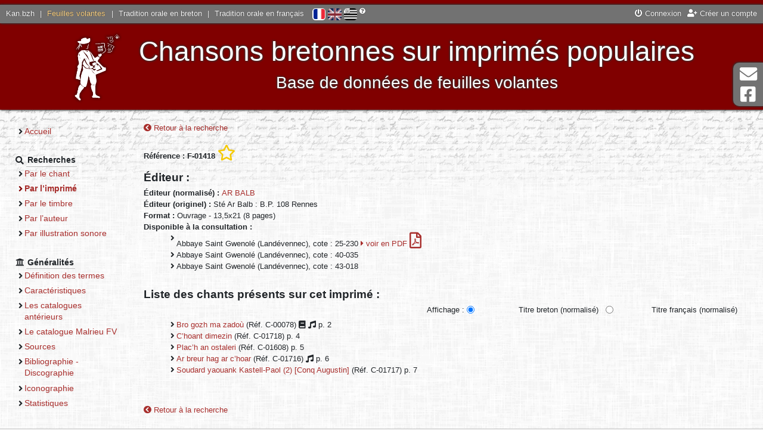

--- FILE ---
content_type: text/html; charset=UTF-8
request_url: https://fv.kan.bzh/feuille-01418.html
body_size: 3185
content:
<!DOCTYPE html>
<html lang="fr">
	<head>
		<meta charset="utf-8" />
		<meta http-equiv="X-UA-Compatible" content="IE=edge" />
		<meta name="viewport" content="width=device-width, initial-scale=1" />
		
		<title>
			Feuilles volantes - Imprimé		</title>
		<meta name="author" content="Nolwenn Morvan" />
		<meta name="description" lang="fr" content="Le site des feuilles volantes bretonnes - Imprimé" />
		<meta name="keywords" lang="fr" content="feuille volante, chant, breton, imprimé populaire, chanson, colportage, colporteur, tradition orale, malrieu, Bretagne" />
		<meta http-equiv="content-type" content="text/html;charset=UTF-8" />
		
		<meta property="og:type" content="website">
		<meta property="og:title" content="Kan.bzh - Feuilles volantes - Imprimé">
		<meta property="og:description" content="Chansons bretonnes sur imprimés populaires - Base de données de feuilles volantes">
		<meta property="og:url" content="https://fv.kan.bzh/">
		<meta property="og:site_name" content="Kan.bzh">
		<meta property="og:image" content="http://fv.kan.bzh/docs/accueil.jpg">
		<meta property="fb:app_id" content="454575064893186" />
		
		<link rel="stylesheet" media="screen" type="text/css" href="https://ressources.kan.bzh/css/fontawesome-all.min.css" />
		<link rel="stylesheet" media="screen" type="text/css" href="https://ressources.kan.bzh/css/bootstrap.min.css" />
		<link rel="stylesheet" media="screen" type="text/css" href="https://ressources.kan.bzh/css/audioplayer.css" />
		<link rel="stylesheet" media="screen" type="text/css" href="https://ressources.kan.bzh/css/jquery.fancybox.min.css">
		<link rel="stylesheet" media="screen" type="text/css" href="/styles/style.css" />
		<link href="/favicon.png" type="image/jpg" rel="icon" />
		<!--[if IE]><link rel="shortcut icon" type="image/x-icon" href="/favicon.ico" /><![endif]-->
		
		<!-- HTML5 shim and Respond.js for IE8 support of HTML5 elements and media queries -->
		<!--[if lt IE 9]>
		  <script src="https://oss.maxcdn.com/html5shiv/3.7.3/html5shiv.min.js"></script>
		  <script src="https://oss.maxcdn.com/respond/1.4.2/respond.min.js"></script>
		<![endif]-->
		<script type="text/javascript" src="https://ressources.kan.bzh/js/jquery.min.js"></script>
	</head>
	<body>
		<div id="global">
			<header>
				<div id="barre_globale">
					<div class="links_portail">
						<a href="https://kan.bzh">Kan.bzh</a> | 
						<a href="https://fv.kan.bzh" class="active">Feuilles volantes</a> | 
						<a href="https://tob.kan.bzh">Tradition orale en breton</a> | 
						<a href="https://tof.kan.bzh">Tradition orale en français</a>
					</div>
					<div id="lang">
						<a href="/feuille-01418.html?lang=fr" title="Français" class="active"><img src="/styles/icones/flag-fr.png" alt="Français"/></a>  
						<a href="/feuille-01418.html?lang=en" title="English" ><img src="/styles/icones/flag-en.png" alt="English"/></a>  
						<a href="/feuille-01418.html?lang=bzg" title="Brezhoneg" ><img src="/styles/icones/flag-bzh.png" alt="Brezhoneg"/></a>
						<i class="fas fa-question-circle" title="Si vous constatez des erreurs, contactez-nous !"></i>
					</div>
					<div class="links">
<a href="https://kan.bzh/connexion.html" data-toggle="modal" data-target="#connexionModal"><i class="fas fa-power-off"></i> Connexion</a><a href="https://kan.bzh/creation.html" title="Créer un compte"><i class="fas fa-user-plus"></i> Créer un compte</a>					</div>
				</div>
				<div id="titre">
					<button type="button" id="sidebarCollapse" class="btn btn-outline-light">
						<i class="fas fa-2x fa-bars fa-align-left" aria-hidden="false"></i>
						<span class="sr-only">Menu</span>
					</button>
					<img src="/docs/slogan.png" class="logo">
					<div style="display: inline-block;vertical-align: middle;">
						Chansons bretonnes sur imprimés populaires<br>
						<span id="soustitre">Base de données de feuilles volantes</span>
					</div>
				</div>
			</header>
			<div class="wrapper">
				<nav id="sidebar" class="navbar-expand-md">
					<ul>
						<li class="section">
							<ul>
								<li ><a href="/accueil.html">Accueil</a></li>
							</ul>
						</li>
						<li class="section"><strong class="section_titre"><i class="fas fa-search"></i> <span>Recherches</span></strong>
							<ul>
								<li ><a href="/chants.html">Par le chant</a></li>
								<li class="page_active"><a href="/feuilles.html">Par l’imprimé</a></li>
								<li ><a href="/timbres.html">Par le timbre</a></li>
								<li ><a href="/auteurs.html">Par l’auteur</a></li>
								<li ><a href="/illustrations.html">Par illustration sonore</a></li>
							</ul>
						</li>
						<li class="section"><strong class="section_titre"><i class="fas fa-university"></i> <span>Généralités</span></strong>
							<ul>
<li ><a href="/generalites-definition.html">Définition des termes</a></li><li ><a href="/generalites-caracteristiques.html">Caractéristiques</a></li><li ><a href="/generalites-catalogues.html">Les catalogues antérieurs</a></li><li ><a href="/generalites-malrieu.html">Le catalogue Malrieu FV</a></li><li ><a href="/generalites-sources.html">Sources</a></li><li ><a href="/generalites-bibliographie.html">Bibliographie - Discographie</a></li><li ><a href="/generalites-iconographie.html">Iconographie</a></li><li ><a href="/generalites-stats.html">Statistiques</a></li>							</ul>
						</li>
					</ul>
				</nav>
				<div id="page">
<a href="/feuilles-malrieu.html" title="Retour à la recherche"><i class="fas fa-chevron-circle-left"></i> Retour à la recherche</a><br/>
		<br/>
		<strong>Référence : F-01418</strong>
 <a href="javascript:void(0)" title="Ajouter à ma sélection" class="userSelect" data-type="0" data-ref="F-01418"><i class="far fa-star fa-2x"></i></a>		<br/>
				<h2>Éditeur :</h2>
				<strong>Éditeur (normalisé) : </strong><a href="/editeur-00012.html">
						AR BALB</a><br/>
				<strong>Éditeur (originel) : </strong>Sté Ar Balb : B.P. 108 Rennes<br/>
								<strong>Format : </strong>
					Ouvrage					 - 13,5x21					 (8 pages)<br/>
				<strong>Disponible à la consultation : </strong><ul><li>Abbaye Saint Gwenolé (Landévennec), cote : 25-230 <a href="http://fv.kan.bzh/docs/Fv-Bibliotheques\Landevennec\L-25\FV-L-25-230.pdf" target="_blank" data-title="Imprimé en PDF" title="Imprimé en PDF"><i class="fas fa-caret-right" aria-hidden="true"></i> voir en PDF <i class="far fa-file-pdf fa-2x"></i></a></li><li>Abbaye Saint Gwenolé (Landévennec), cote : 40-035</li><li>Abbaye Saint Gwenolé (Landévennec), cote : 43-018</li></ul>
		<h2>Liste des chants présents sur cet imprimé :</h2>
		<form method="post" id="affichage_chant" style="float: right;">	
			<label for="affichage_chant" class="align-top">Affichage :</label>
			<div class="form-check form-check-inline">
				<input class="form-check-input" type="radio" name="affichage_chant" id="affichage_chant1" value="ch_timbre_titre_normalise_B" required="required"
					checked="checked" />
				<label class="form-check-label" for="affichage_chant1">Titre breton (normalisé)</label>
			</div>
			<div class="form-check form-check-inline">
				<input class="form-check-input" type="radio" name="affichage_chant" id="affichage_chant2" value="ch_timbre_titre_normalise_T" required="required"
					 />
				<label class="form-check-label" for="affichage_chant2">Titre français (normalisé)</label>
			</div>
			<input type="submit" style="display:none" />
		</form>
		<ul style="padding-top: 25px;">
			<li>
				<a href="/chant-00078.html">Bro gozh ma zadoù</a> (Réf. C-00078) <i class="fas fa-book" title="Étude disponible"></i> <i class="fas fa-music" title="Partition écoutable"></i> p. 2			</li>
			<li>
				<a href="/chant-01718.html">C’hoant dimezin</a> (Réf. C-01718) p. 4			</li>
			<li>
				<a href="/chant-01608.html">Plac’h an ostaleri</a> (Réf. C-01608) p. 5			</li>
			<li>
				<a href="/chant-01716.html">Ar breur hag ar c’hoar</a> (Réf. C-01716) <i class="fas fa-music" title="Partition écoutable"></i> p. 6			</li>
			<li>
				<a href="/chant-01717.html">Soudard yaouank Kastell-Paol (2) [Conq Augustin]</a> (Réf. C-01717) p. 7			</li>

		</ul>
<br/>
<br/>
<a href="/feuilles-malrieu.html" title="Retour à la recherche"><i class="fas fa-chevron-circle-left"></i> Retour à la recherche</a>
<script type="text/javascript">
	$(document).ready(function(){
		$('#affichage_chant input').click(function(){
			$('#affichage_chant').submit();
		});
	});
</script>				</div>
			</div>
			<footer>
				<a href="/neuf.html" >Quoi de neuf ?</a> - 
				<a href="/liens.html" >Liens</a> - 
				<a href="/telechargements.html" >Téléchargements</a> - 
				<a href="/credits.html" >Crédits</a> - 
				<a href="/contact.html" >Contact</a> - 
				<a href="/sitemap.html" >Plan du site</a> - 
				<a href="/mentions.html" >Mentions légales</a>
			</footer>
		</div>
		<div class="hors_global">
			<a href="contact.html">
				<i class="fas fa-2x fa-envelope fa-fw" aria-hidden="true"></i> Contact			</a>
			<a href="https://www.facebook.com/kanpikBZH/">
				<i class="fab fa-2x fa-facebook-square fa-fw" aria-hidden="true"></i> Page Facebook			</a>
		</div>
		<div class="hors_global" id="back-to-top">
			<a href="contact.html">
				<i class="fas fa-2x fa-arrow-up fa-fw" aria-hidden="true"></i> Haut de page			</a>
		</div>
		
		
		<div class="modal fade" id="connexionModal" tabindex="-1" role="dialog" aria-labelledby="connexionModalLabel" aria-hidden="true">
			<div class="modal-dialog" role="document">
				<div class="modal-content">
					<div class="modal-header">
						<h4 class="modal-title" id="connexionModalLabel">Connexion</h4>
						<button type="button" class="close" data-dismiss="modal" aria-label="Close">
						  <span aria-hidden="true">&times;</span>
						</button>
					</div>
					<div class="modal-body">
						<form method="post" id="formConnexion">
						  <div class="form-group">
							<label for="connexion_user" class="col-form-label col-sm-4">Utilisateur</label>
							<input type="text" id="connexion_user" name="connexion_user" required class="col-sm-7" placeholder="Indiquez votre nom d’utilisateur" />
						  </div>
						  <div class="form-group">
							<label for="connexion_mdp" class="col-form-label col-sm-4">Mot de passe</label>
							<input type="password" id="connexion_mdp" name="connexion_mdp" required class="col-sm-7" placeholder="Indiquez votre mot de passe" />
						  </div>
						  <div class="text-center">
							<a href="https://kan.bzh/recuperationmdp.html" title="Vous avez oublié votre mot de passe ? Cliquez ici."><i class="fas fa-question-circle"></i> Mot de passe perdu ?</a>
						  </div>
						  <input type="submit" class="d-none" name="connexion_submit" /> 
						</form>
					</div>
					<div class="modal-footer border-0">
						<button type="button" class="btn btn-secondary" data-dismiss="modal">Annuler</button>
						<button type="button" class="btn btn-primary" id="submitConnexion">Connexion</button>
					</div>
				</div>
			 </div>
		</div>


		<script type="text/javascript" src="https://ressources.kan.bzh/js/popper.min.js"></script>
		<script type="text/javascript" src="https://ressources.kan.bzh/js/bootstrap.min.js"></script>
		<script type="text/javascript" src="https://ressources.kan.bzh/js/bootstrap-datepicker.min.js"></script>
		<script type="text/javascript" src="https://ressources.kan.bzh/js/jquery.fancybox.min.js"></script>
		<script type="text/javascript" src="https://ressources.kan.bzh/js/audioplayer.min.js"></script>
		<script type="text/javascript" src="https://ressources.kan.bzh/js/masonry.pkgd.min.js"></script>
		<script type="text/javascript" src="/js/javascript.js"></script>
		<script async src="https://www.googletagmanager.com/gtag/js?id=G-R81LQY8E6D"></script>
		<script>
			window.dataLayer = window.dataLayer || [];
			function gtag(){dataLayer.push(arguments);}
			gtag('js', new Date());
			gtag('config', 'G-R81LQY8E6D');
		</script>
	</body>
</html>
